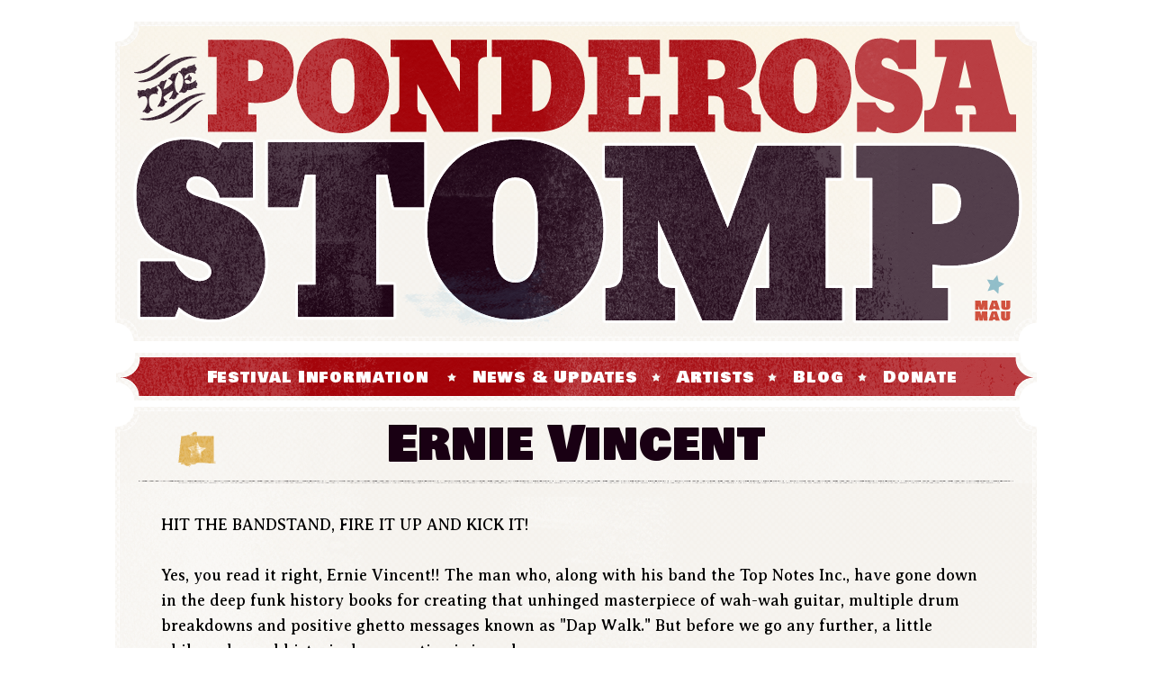

--- FILE ---
content_type: text/html; charset=UTF-8
request_url: https://www.ponderosastomp.com/music_more.php/90/Ernie+Vincent
body_size: 4589
content:
<!DOCTYPE html>
<!--[if IE 7]>
<html class="ie ie7" lang="en-US">
<![endif]-->
<!--[if IE 8]>
<html class="ie ie8" lang="en-US">
<![endif]-->
<!--[if !(IE 7) | !(IE 8)  ]><!-->
<html lang="en-US">
<!--<![endif]-->
<head>
<meta charset="UTF-8" />
<title>Ernie Vincent</title>
<!--[if lt IE 9]>
<script src="/js/html5.js" type="text/javascript"></script>
<![endif]-->
<!-- Google Tag Manager -->
<script>(function(w,d,s,l,i){w[l]=w[l]||[];w[l].push({'gtm.start':
new Date().getTime(),event:'gtm.js'});var f=d.getElementsByTagName(s)[0],
j=d.createElement(s),dl=l!='dataLayer'?'&l='+l:'';j.async=true;j.src=
'https://www.googletagmanager.com/gtm.js?id='+i+dl;f.parentNode.insertBefore(j,f);
})(window,document,'script','dataLayer','GTM-K8V8BJV');</script>
<!-- End Google Tag Manager -->
<script src="//ajax.googleapis.com/ajax/libs/jquery/1.10.1/jquery.min.js"></script>
<script src="https://code.jquery.com/jquery-migrate-1.2.1.min.js"></script>
<script src="/js/modernizr.custom.12205.js"></script>
<script>
Modernizr.load({
  test: Modernizr.csscolumns,
  nope: '/js/columnizer.js'
});
function SpawnWindow(theURL,winName,features) {window.open(theURL,winName,features);}
// adds .naturalWidth() and .naturalHeight() methods to jQuery
  // for retreaving a normalized naturalWidth and naturalHeight.
  (function($){
    var
    props = ['Width', 'Height'],
    prop;

    while (prop = props.pop()) {
    (function (natural, prop) {
      $.fn[natural] = (natural in new Image()) ? 
      function () {
      return this[0][natural];
      } : 
      function () {
      var 
      node = this[0],
      img,
      value;

      if (node.tagName.toLowerCase() === 'img') {
        img = new Image();
        img.src = node.src,
        value = img[prop];
      }
      return value;
      };
    }('natural' + prop, prop.toLowerCase()));
    }
  }(jQuery));

  // Example usage:
  //var 
  //nWidth = $('img#example').naturalWidth(),
  //nHeight = $('img#example').naturalHeight();
  
</script>
<script src="https://use.fontawesome.com/eb7e1f411e.js"></script>
<script src="https://jwpsrv.com/library/GHm6zlwEEeKgSSIACp8kUw.js"></script>
<meta name='robots' content='index,follow,noodp,noydir' />
<meta name="viewport" content="initial-scale = 1.0,maximum-scale = 1.0" />
	

<link href='https://fonts.googleapis.com/css?family=Bowlby+One+SC%7CBevan%7CAveria+Serif+Libre%7COswald' rel='stylesheet' type='text/css'>
<link rel="shortcut icon" href="/favicon.ico?version=20260123" />
<link rel='stylesheet' href='/css/styles.css?version=20260123' type='text/css' media='all' />
<!--[if lt IE 9]>
<link rel='stylesheet' href='/css/ie.css' type='text/css' media='all' />
<![endif]-->
<meta property='og:url' content='https://www.ponderosastomp.com/music_more.php/90/Ernie+Vincent'>
<meta property='og:image' content='https://www.ponderosastomp.com/images/fb-thumbnail-icon.jpg'>
<meta property='og:image:secure_url' content='https://www.ponderosastomp.com/images/fb-thumbnail-icon.jpg'>
<meta property='og:image:type' content='image/jpeg'>
<meta property='og:image:width' content='400'>
<meta property='og:image:height' content='400'>
<meta property='og:type' content='website' />
<meta property='fb:app_id' content='265469770291416' />

<script type="text/javascript">
$(document).ready(function() {
	//console.log("");
});
</script></head>
<body>
<!-- Google Tag Manager (noscript) -->
<noscript><iframe src="https://www.googletagmanager.com/ns.html?id=GTM-K8V8BJV"
height="0" width="0" style="display:none;visibility:hidden"></iframe></noscript>
<!-- End Google Tag Manager (noscript) -->
<script>
  (function(i,s,o,g,r,a,m){i['GoogleAnalyticsObject']=r;i[r]=i[r]||function(){
  (i[r].q=i[r].q||[]).push(arguments)},i[r].l=1*new Date();a=s.createElement(o),
  m=s.getElementsByTagName(o)[0];a.async=1;a.src=g;m.parentNode.insertBefore(a,m)
  })(window,document,'script','//www.google-analytics.com/analytics.js','ga');

  ga('create', 'UA-3936548-1', 'ponderosastomp.com');
  ga('require', 'displayfeatures'); // Enable Demographics and Interest Reports
  ga('require', 'linkid', 'linkid.js'); // enhanced link attribution
  ga('send', 'pageview');
</script>
<div id="fb-root"></div>
<script>(function(d, s, id) {
  var js, fjs = d.getElementsByTagName(s)[0];
  if (d.getElementById(id)) return;
  js = d.createElement(s); js.id = id;
  js.src = "//connect.facebook.net/en_US/all.js#xfbml=1&appId=265469770291416";
  fjs.parentNode.insertBefore(js, fjs);
}(document, 'script', 'facebook-jssdk'));</script>
<div id="page" class="site press">
	<header id="masthead" class="site-header" role="banner">	
	<div class="hgroup">
		<h1 class="site-title"><a href="/" title="The Ponderosa Stomp Mau Mau" rel="home">The Ponderosa Stomp Mau Mau</a></h1>
		<h2 class="site-description">Celebrating the Unsung Heroes of American Music</h2>
	</div>
	<nav id="site-navigation" class="main-navigation" role="navigation">
		<div class="menu-main-nav-container">
			<ul id="menu-main-nav" class="nav-menu">
				<li class="menu-item festival-information">
					<a href="#">Festival Information</a>
					<ul class="nav-menu">
						<li class="menu-item festival fest-2017"><a href="/festival-information-2017.php">2017 Festival</a></li>
						<li class="menu-item festival fest-2015"><a href="/festival-information-2015.php">2015 Festival</a></li>
												<li class="menu-item festival fest-2013"><a href="/festival-information-2013.php">2013 Festival</a></li>
						<li class="menu-item festival fest-2011"><a href="/ponderosa_stomp_10.php">2011 Festival</a></li>
						<li class="menu-item festival fest-2010"><a href="/ponderosa_stomp_9.php">2010 Festival</a></li>
						<li class="menu-item festival fest-2009"><a href="/ponderosa_stomp_8.php">2009 Festival</a></li>
						<li class="menu-item festival fest-2008"><a href="/ponderosa_stomp_7.php">2008 Festival</a></li>
											</ul>
				</li>
				<li class="menu-item lowdown"><a href="/lowdown.php">News &amp; Updates</a></li>
				<li class="menu-item artists"><a href="/stomp-artists.php">Artists</a></li>
				<li class="menu-item blog"><a href="https://blog.ponderosastomp.com/">Blog</a></li>
								<li class="menu-item donate"><a href="/donate.php">Donate</a></li>
			</ul>
		</div>
	</nav>
	
	<!-- #site-navigation --> 
</header>	
	<div id="main" class="wrapper">
		<div id="primary" class="site-content">
			<div id="content" role="main">
			<!-- #content masthead -->
				<div id="content-masthead">
				 	<h1>Ernie Vincent</h1>
				</div>
				<!-- #main content --> 
				<div class="main-content">
			  HIT THE BANDSTAND, FIRE IT UP AND KICK IT!<br />
<br />
 Yes, you read it right, Ernie Vincent!! The man who, along with his band the Top Notes Inc., have gone down in the deep funk history books for creating that unhinged masterpiece of wah-wah guitar, multiple drum breakdowns and positive ghetto messages known as "Dap Walk." But before we go any further, a little philosophy and historical perspective is in order.<br />
<br />
 It's often been postulated that one of New Orleans' greatest musical qualities is its "laziness." While anyone whose ever had the pleasure of listening to a Chris Kenner record would most certainly agree, there's another side to it as well: The lackadaisical approach that we enjoy in so many of our favorite records can also be a detriment to those trying to really get things done. Just ask Ernie Vincent. "Most people in New Orleans are laid back in (their) playing," he told funk historian Egon. "I believe you hit the bandstand, fire it up and kick it!" As Emperor Ernie K-Doe once so succinctly put it, Tain't It The Truth! And now that we've gotten the philosophy out of the way and quoted the Emperor, our history session is in order. It was none other than Vincent's band that were backing up Mr. K-Doe regularly when his now famous Mother-In-Law Lounge first opened it's doors nearly a decade ago. Vincent had a band at the time the likes of which I'd never seen and certainly haven't seen since. A bass player who took care of the bottom while simultaneously making up for the lack of horns by playing the horn lines high up on his bass neck, a keyboardist whose suave, self-assured approach instantly convinced you that he was some weird, long lost brother of Allen Toussaint, and towering above it all, Vincent. His appearance alone was intense enough; a strong, youthful countenance, a thick, processed head of hair and a Gibson  hollow body guitar slung over his shoulder. But it was the way he played that sent shivers down the back. His riffs were so rhythmic, he may as well have been playing the drums. Every piercing chord was hit like it was the last note he'd ever play and he wanted to give it everything he had, while his leads were as stinging as a hive of angry queen bees.<br />
<br />
 At the time that Vincent became my favorite local unsung guitar hero&mdash;equal only in rank and importance to Irving Banister&mdash;you could've hit me over the head with a box of "Dap Walk" 45s and I wouldn't have known what they were. It didn't matter that he'd cut an as-yet-to-be-rediscovered funk masterpiece back in '72 because he was still creating. But now that we've mentioned that phenomenal single, we've come to our point: The chance to see Ernie on stage, playing "Dap Walk" on the same guitar that he recorded it with. (Word hasn't come back about the famously squeaky wah-wah pedal that he used, but if he's still go it, we'll make sure he brings it out of retirement!). Best of all is the fact that Li'l Buck Sinegal's stellar soul band, the Buckaroo Orchestra, will be backing Ernie up. Take it to the bank, they've got the pedigree. After all, Buck's double-barrelled blast of hard core soul-funk, "Cat Scream"/ "Monkey In A Sack" on the La Louisianne label&mdash;which he'll be playing that night with original drummer Nat Jolivette poundin' out the beat&mdash;is as sought after a piece of Bayou State black vinyl as is "Dap Walk." Then there's Ernie's second Fordom single, "Things Are Better," which will also be featured&hellip;             <p><a class="artists-back" href="/stomp-artists.php">&laquo; Artists</a></p>
              				</div>

			</div>
			<!-- #content --> 
		</div>
		<!-- #primary -->
		
		<!-- bo #secondary 
		<div id="secondary" class="widget-area" role="complementary">
		</div>
		--> 
		<!-- eo #secondary --> 
	</div>
	<!-- #main .wrapper -->
	
<footer id="colophon" role="contentinfo">
	<div id="site-footer-row-top">
			<div class="two-col">		
	<div class="fb-share-button" data-layout="button_count"></div>
	<div class="fb-page" data-href="https://www.facebook.com/PonderosaStomp" data-width="500" data-small-header="false" data-adapt-container-width="true" data-hide-cover="false" data-show-facepile="true" data-show-posts="false"><div class="fb-xfbml-parse-ignore"><blockquote cite="https://www.facebook.com/PonderosaStomp"><a href="https://www.facebook.com/PonderosaStomp">Ponderosa Stomp Foundation</a></blockquote></div></div>
</div>
<div class="two-col footer-instagram">
	<a href="https://www.instagram.com/ponderosastomp/"><h3>Follow Us On Instragram</h3></a>
	<a href="https://www.instagram.com/ponderosastomp/"><img alt="Follow Us On Instragram" src="/images/instagram5x2b.gif"></a>
</div>
<!--
<div class="two-col">
	<a href="http://store.ponderosastomp.com/"><img alt="visit the stomp store" src="/images/visit-the-stomp-store.gif"></a>
</div>
-->
			<h2 class="tagline">Celebrating the Unsung Heroes of American Music</h2>
					</div>
	<div id="site-footer-row-bottom">
		<div id="site-logo"><a href="http://www.ponderosastompfoundation.org">Ponderosa Stomp Foundation, New Orleans</a></div>
		<div id="site-footer-links">
			<ul>
				<li><a href="/stomp-artists.php">Artists</a></li>
				<li><a href="/about.php">About</a></li>
                <li><a href="/video.php">Videos</a></li>
				<li><a href="/links.php">Links</a></li>
				<li><a href="/press.php">Press</a></li>
				<li><a href="/donate.php">Donate</a></li>
				<li><a href="/contact-us.php">Contact</a></li>
                <li class="special"><a href="http://blog.ponderosastomp.com/">Blog</a></li>
							</ul>
            
		</div>
		<div id="site-footer-social-shares">
			<ul>
				<li><a class="spotify" href="https://open.spotify.com/user/ponderosastomp"><i class="fa fa-spotify" aria-hidden="true"></i><span>Spotify</span></a></li>
				<li><a class="facebook" href="http://www.facebook.com/pages/New-Orleans-LA/Ponderosa-Stomp-Foundation/26023915254?ref=ts"><i class="fa fa-facebook-square" aria-hidden="true"></i><span>Facebook</span></a></li>
				<li><a class="twitter" href="http://twitter.com/ponderosastomp"><i class="fa fa-twitter-square" aria-hidden="true"></i><span>twitter</span></a></li>
				<li><a class="twitter" href="https://www.instagram.com/ponderosastomp/"><i class="fa fa-instagram" aria-hidden="true"></i></i><span>instagram</span></a></li>
			</ul>
		</div>
		<div id="site-cred">
			<ul>
				<li>&copy; 2026 <a href="http://www.ponderosastompfoundation.org">Ponderosa Stomp Foundation</a></li>
				<li class="website">Website by <a href="http://www.bentmedia.com">Bent Media</a></li>
			</ul>
		</div>
	</div>	
</footer>
	
	<!-- #footer --> 
</div>
<!-- #page -->
<script src="/js/allpages.js" type="text/javascript"></script>
</body>
</html>

--- FILE ---
content_type: text/css
request_url: https://www.ponderosastomp.com/css/styles.css?version=20260123
body_size: 6987
content:
@charset "UTF-8";
/* CSS Document */
/* google fonts
font-family: 'Oswald', sans-serif;
font-family: 'Bowlby One SC', sans-serif;
font-family: 'Bevan', serif;
font-family: 'Averia Serif Libre', serif;
*/
body {
	background-color:#FFF;
	font-family: 'Averia Serif Libre', serif;
	font-size:18px;
	line-height:28px;
	margin:0;
	padding:0;
}
hr.singleline {
	background: url("/images/hr-line.png") repeat-x scroll center transparent;
	margin: 0 auto;
		width: 100%;
	height: 1.75em;
	text-align: center;
		border-width:0;
}
hr.doubleline {
	background: url("/images/hr-line-double.png") repeat-x scroll center transparent;
	margin: 0 auto;
		width: 100%;
	height: 1.75em;
	text-align: center;
		border-width:0;
}
.video .video-item {
	margin: 0 0 1em;
}
.nowrap {
	white-space: nowrap;
}
.aligncenter {
	margin: 0 auto;
	text-align: center;
}
/* wrap youtube embeds with a div.videoWrapper for responsive embeds */
.videoWrapper {
	position: relative;
	padding-bottom: 56.25%; /* 16:9 */
	padding-top: 25px;
	height: 0;
}
.videoWrapper iframe {
	position: absolute;
	top: 0;
	left: 0;
	width: 100%;
	height: 100%;
}

a:visited {
	color:#508796;
	text-decoration: none;
}
a:link, a:active {
	color:#6EA9B8;
	text-decoration: none;
}
a:hover {
	
}
.wrapper .lineup a:hover, .lineup li.odd.third-li a:hover,.lineup li.even.third-li a:hover {
	color: #D1523F;
}

.site {
	margin: 0 auto;
	padding-bottom: 100px;
}
.clear { clear:both; }
hgroup a, div.hgroup a {
	display: block;
	width: 100%;
}
#site-navigation, #fest-navigation {
	position: relative;
}
#menu-main-nav, #menu-fest-nav {
	display: inline-block !important;
	list-style: none outside none;
	
}
#menu-main-nav li, #menu-fest-nav li {
	display: inline-block;
	font-family: 'Bowlby One SC',cursive;
	font-size: 16px;
	letter-spacing: 0.05em;
	margin: 0 5px 0 -7px;
	padding: 0;
	position:relative;
}
#menu-main-nav a, #menu-fest-nav a {
	color: #FFFFFF;
	padding: 5px;
	text-decoration: none;
}
#menu-main-nav a:hover, , #menu-fest-nav a:hover {
	color:#1C0113;
}
#content-masthead, #content-masthead-lower, .lineup {
	clear:both;
	text-align: center;
}
h1, h2, h3 {
	font-family: 'Bowlby One SC',sans-serif; font-weight: normal; line-height: 1.05em;
}
h1              { color: #A30006; font-size: 2em; margin: .67em 0 }
h2              { color: #DAA63F; font-size: 1.5em; margin: .75em 0 }
h3              { color: #A30006; font-size: 1.17em; margin: .83em 0 }
#content-masthead h1 {
	background: url("/images/header-hr-double-rule.png") no-repeat scroll center bottom transparent;
	color: #190013;
	font-family: 'Bowlby One SC',sans-serif;
	font-size: 42px;
	font-weight: normal;
	line-height: 40px;
	padding: 0 0 1em;
	width: 95%;
	margin: 0 auto;
}
#content-masthead h2 {
	background: url("/images/header-hr-double-rule.png") no-repeat scroll center bottom transparent;
	color: #190013;
	font-family: 'Bowlby One SC',sans-serif;
	font-size: 20px;
	font-weight: normal;
	line-height: 20px;
	margin: 0 auto;
	padding: 10px 0;
	width: 95%;
}
#content-masthead h2 a {
	color: #190013;
}
#content-masthead h2 a:hover {
	color: #D1523F;
}
#content-masthead .alt {
	color:#A30006;
}
#content-masthead div.showinfo h2 {
	background: none repeat scroll 0 0 transparent;
	margin: 25px 0 0;
	padding: 0 0 6px;
}
#content-masthead p {
	margin: 0;
	padding: 0;
}
.wrapper {
	background: transparent url(../images/bg-main-content.png) repeat-y;
	padding:0 0 20px;
}
.main-content {
	width:90%;
	margin: 32px auto 0;
}
footer {
	min-height: 50px;
	margin-bottom: 20px;
}
.footer-instagram h3 {
	margin-bottom: 8px;
	text-align: center;
}
div.split-p-two a:link, div.split-p-two a:active {
	color: #A30006;
	text-decoration: none;
}
div.split-p-two a:hover {
	color:#5C9EAE;
}
#site-footer-row-top {
	background: url("/images/hr-line.png") repeat-x bottom center;
	margin: 0 auto;
	padding-bottom: 13px;
	width: 95%;
}
.lineup h2 {
	color:#6CA9B8 !important;
	background: url("/images/hr-line.png") repeat-x scroll center bottom transparent;
	font-family: 'Oswald',sans-serif;
	font-size: 12px;
	font-weight: bold;
	line-height: 1.25em !important;
	margin: 0 auto 9px;
	padding: 0 0 13px;
	position: relative;
	text-align: center;
	text-transform: uppercase;
	top: -14px;
	white-space: nowrap;
}
.lineup ul {
	margin: 0 auto 1.5em;
	overflow: hidden;
	padding: 0;
	text-align: center;
	width: 90%;
}
.lineup ul li {
	display: inline;
	font-family: 'Oswald',sans-serif;
	font-weight: bold;
	font-size: 12px;
	line-height: 1.25em;
	text-align: center;
	text-transform: uppercase;
	padding: 5px;
	white-space: nowrap;
}
.lineup a {
	text-decoration: none;
	color:#190013;
}
.lineup .centered-hdr a {
	color: #F4F2EC;
	font-family: 'Bevan',serif;
	font-size: 12px;
	font-weight: normal;
	left: -12px;
	position: relative;
	text-transform: uppercase;
	top: -2px;
}
.lame.lineup h2 {
	text-shadow: none !important;
}
.lame.lineup ul li.star a {
	background: url("/images/bg-li-blue-star.png") no-repeat scroll left center transparent;
	padding: 0 0 0 39px;	
}
.concert h2.tagline {
	clear: both;
}
ul.festival-information li {
	cursor: pointer;
}
.press h3, .press h3 a, .about h3, .links h3, .links h3 a, .video h3, .video h3 a {
	font-family: 'Bowlby One SC', sans-serif;
	color: #A30006;
	font-size:18px;
	font-weight: normal;
	margin: 1em 0 .5em;
	padding: 0;
}
.press h3 a:hover, .links h3 a:hover {
	color:#5C9EAE;
}
.press h2, .about h2 {
	color: #A30006;
	font-family: 'Bowlby One SC',sans-serif;
	font-size: 20px;
	line-height: 22px;
	text-align: center;
	width: 100%;
}
div.item {
	margin-bottom: 1.0em; 
}
a.press-back {
	background: url("/images/button-back-press-tan.png") no-repeat scroll center center transparent;
	display: block;
	margin: 0 auto;
	text-indent: -9999px;
	width: 100px;
}
a.press-archives {
	background: url("/images/button-more-tan.png") no-repeat scroll center center transparent;
	display: block;
	margin: 0 auto;
	text-indent: -9999px;
	width: 100px;
	padding-top: 1em;
}
a.artists-back {
	background: url("/images/button-back-artists-tan.png") no-repeat scroll center center transparent;
	display: block;
	margin: 0 auto;
	padding-top: 1em;
	text-indent: -9999px;
	width: 100px;
}
a.lineup-back {
	background: url("/images/button-back-stomp-lineup-tan.png") no-repeat scroll center center transparent;
	display: block;
	margin: 0 auto;
	padding-top: 1em;
	text-indent: -9999px;
	width: 144px;
}
footer {
	font-family: 'Bowlby One SC', sans-serif;
	clear: both;
	position: relative;
	top: -1px;
}
div.sponsors {
	background: url("/images/hr-line.png") repeat-x scroll top center transparent;
	margin: 0 auto;
	text-align:center;
	padding-top: 11px;
}
.redme {
	color:#A30006;
}
.travel-packages div.more-content {
	text-align: center;
	margin-top: 1.5em;
}
.travel-packages div.more-content h2 {
	color:#A30006;
	background: url("/images/hr-line.png") repeat-x scroll top center transparent;
	margin: 0 auto 0.75em;
	text-align:center;
	padding-top: 11px;
}
p {
	margin: 0;
	padding: 0 0 1em;
}
.justify {
	text-align: justify;
}
h4 {
	margin: 0;
	padding:0;
}
.nights-number {
	color:#A30006;
	margin: 0;
	padding:0;
}
div.sponsors ul {
	margin: 0 auto;
	padding: 0;
	width: 100%;
	list-style: none;
}
div.sponsors a {
	text-decoration: none;
}
footer #site-logo {
	background: url("/images/logo-footer.png") no-repeat scroll center center transparent;
	height: 62px;
	margin: 20px 0;
	text-indent: -9999px;
	width: 62px;
	float: left;
}
footer #site-logo a {
	display: block;
	height: 62px;
	position: relative;
	z-index: 420;
}
footer #site-footer-social-shares {
	position: absolute;
	right: 0;
	top: 8px;
	width: 62px;
}
#site-footer-social-shares ul {
	text-align:center;
	margin:0;
	padding: 0;
}
#site-footer-social-shares ul li {
	display: block;
	margin:0;
	padding:0;
}
#site-footer-social-shares ul li a {
	display: block;
	float: left;
	height: 20px;
	margin: 0 4px;
	padding: 0 2px;
	text-indent: 0;
	color:#A30006;
}
#site-footer-social-shares ul li span {
	text-indent: -9999px;
	display: block;
}
/*
#site-footer-social-shares a.facebook {
	background: transparent url("/images/social-share-icon-facebook.png") no-repeat center center;
	width: 10px;
}
#site-footer-social-shares a.twitter {
	background: transparent url("/images/social-share-icon-twitter.png") no-repeat center center;
	margin-left: 12px;
	width: 20px;
}*/
#site-footer-links ul {
	float: left;
	text-align: center;
	width: 73%;
	margin:20px 0;
	padding:0;
}
#site-footer-links li {
	display: inline-block;
	font-size: 11px;
	letter-spacing: 2px;
	line-height: 1em;
	margin: 8px 2px;
	padding: 0;
}
#site-footer-links a {
	color:#DBA73F;
	text-decoration: none;
}
#site-footer-links a:hover {
	color:#1C0113;
}


#site-cred {
	clear: both;
	text-align: center;
	width: 100%;
	color:#6EA9B8;
	font-size:10px;
}
#site-cred ul {
	margin:0;
	padding:0;
}
#site-cred li {
	display: inline-block;
	margin:7px;
	line-height: 9px;
	letter-spacing: 1px;
}
#site-cred li.special {
	background: url("/images/bg-li-blue-star-sm.png") no-repeat scroll left center transparent;
	padding: 0 0 0 25px;
}
#site-cred li.website {
	display: block;
	height: 37px;
	margin: 0;
}
#triple li  { width:33.333%; } /* 3 col */
#quad li	{ width:25%; } /* 4 col */
#six li	{ width:16.666%; } /* 6 col */
div.lineup span.vowel {
	font-weight: normal;
}
/*
######################################################
news panel
######################################################
*/
div.news {
	background: url("/images/hr-line.png") repeat-x scroll center bottom transparent;
	margin: 0 auto 20px;
	width: 970px;
}
div.news h1 {
	font-size: 54px;
	line-height: 45px;
	margin: 10px 0 0;
	padding-top: 25px;
	text-align: center;
	background: url("/images/yellow-star.png") no-repeat scroll 67px 27px transparent;
	font-family: 'Bowlby One SC',sans-serif;
	color: #A30006;
}

div.promos h3, div.promos h3 a {
	color: #A30006;
	font-family: 'Bowlby One SC',sans-serif;
	font-size: 18px;
	font-weight: normal;
	line-height: 21px;
	margin: 12px 0 0;
}
div.promos p {
	font-family: 'Averia Serif Libre',serif;
	line-height: 22px;
	padding: 0 0 1em;
}
div.promos a.read-more {
	background: url("/images/read-more.png") no-repeat scroll left center transparent;
	display: block;
	height: 21px;
	margin: 10px 0 0;
	text-indent: -9999px;
	width: 106px;
}

div.news div.blog-posts h2 {
	color: #DAA63F;
	font-family: 'Oswald',sans-serif;
	font-size: 24px;
	margin: 12px 0 0;
	padding: 0;
	text-align: center;
	text-transform: uppercase;
}
div.news div.blog-posts h2 a {
	color: #DAA63F;
	padding-left: 0;
}
div.news div.blog-posts h2 a:hover {
	color: #D1523F;
}
div.news div.blog-posts h2 span {
	background: url("/images/button-stomp-blog.png") no-repeat scroll left center transparent;
	display: inline-block;
	height: 24px;
	margin: 12px 0 0 10px;
	text-indent: -9999px;
	width: 106px;
}
div.news div.blog-posts ul {
	margin: 0;
	padding: 0;
}
div.news div.blog-posts li:before {
	background: url("/images/line-yellow.png") repeat-x scroll left top transparent;
	content: ".";
	display: block;
	height: 9px;
	text-indent: -9999px;
}
div.news div.blog-posts li {
	background: url("/images/arrow-right-blue.png") no-repeat scroll left center transparent;
	line-height: 20px;
	list-style-position: outside;
	list-style-type: none;
	padding: 4px 0 0;
}
div.news div.blog-posts li a {
	font-family: 'Bowlby One SC',sans-serif;
	font-size: 18px;
	font-weight: normal;
	line-height: 21px;
	padding: 0 0 7px 35px;
}
ul.festival-information {
	margin:0;
	padding:0;
}

ul.festival-information h3 a {
	color: #A30006;
	text-decoration: none;
}

ul.festival-information h3 a:hover {
	color: #D1523F;
}

ul.festival-information li {
	line-height: 20px;
	list-style-position: outside;
	list-style-type: none;
	padding: 4px 0 0;
	position:relative;
}
ul.festival-information h3 {
	background: url("/images/arrow-right-blue.png") no-repeat scroll left 0 transparent;
	color: #A30006;
	display: block;
	font-family: 'Bevan',serif;
	font-size: 24px;
	font-weight: normal;
	margin: 0;
	padding: 0 0 0.25em 33px;
	text-transform: uppercase;
}
ul.festival-information h3 span {
	font-family: 'Bowlby One SC', sans-serif;
	letter-spacing: 1px;
	display:block;
	color:#DBA73F;
	font-size: 16px;
	line-height:16px;
}
ul.festival-information a.more {
	background: url("/images/button-more.png") no-repeat scroll left center transparent;
	display: block;
	height: 21px;
	margin: 0 auto 1em;
	text-indent: -9999px;
	width: 106px;
}
div.news div.blog-posts a, ul.festival-information p {
	display: block;
	color: #190013;
	margin:0; 
	padding: 0 0 1em 33px;
}
ul.festival-information p {
	padding: 0 0 .25em 33px;
}
div.news div.blog-posts a:hover { 
color: #D1523F;
}
div.news:after {
	content: ".";
	display: block;
	height: 0;
	clear: both;
	visibility: hidden;
}
/* jwplayer */
.player div {
	margin: 0 auto -28px;
	position: relative;
	bottom: 50px;
	left: 0;
	z-index: 22;
	height: 30px;
}
.player .jwplayer {
	height: 30px;
}
.assets #content-masthead h2 a {
	color:#6EA9B8;
	margin: 0 20px;
}
.assets #content-masthead h2 a:hover {
	color:#D1523F;
}
.assets .banner,.assets .banner span,.assets .banner textarea {
	text-align: center;
display: block;
margin: 0 auto;
}
.assets .banner {
	margin-bottom: 2em;
}
.floatleft, .floatleft-alpha {
	float: left;
	margin: 0 20px 15px 0;
}
.floatright-alpha {
	float: right;
	margin: 0 0 15px 20px;
}
.center {
	margin: 0 auto;
}
.unsung-slideshow {
	float: left;
	margin: 0 20px 15px 0;
}

img, object {
    max-width: 100%;
    height: auto;
}
#share-content {
	position: relative;
	background: url("/images/hr-line.png") repeat-x scroll center top transparent;
    margin: 0 auto;
    padding: 13px 0 0;
    width: 100%;
}
.fb-like.fb_edge_widget_with_comment.fb_iframe_widget span iframe {
   /* prevent cropping */
   bottom:0!important;
}

body .fb_iframe_widget {
    display: block;
    margin-bottom: 1em;
}
.width10 {
	width:10px;
}
.timeList {
	text-align: right;
}
img.right, img.floatright, .floatright, .inset-right {
	display:block;
	float:right; margin:0 0 10px 10px;clear: both;
}
td { 
	vertical-align: top;
}
.two-col-table50 td {
	width: 49%;
	padding: 0 1%;
}
.artist-page-vid-container {
    margin: 5% auto 1%;
    max-width: 100%;
}
.artist-page-vid-container iframe {
    max-width: 100%;
}
.artist-page-vid-container a {
    display: block;
    text-align: center;
}
div.two-col {
	width: 100%;
	text-align: center;
	margin: 0 auto;
	max-width: 300px;
}
/* 
######################################################
responsive stuff */
@media all and (min-width: 320px) {
.site {
	max-width: 320px;
}
hgroup, div.hgroup {
	background:transparent url(../images/the-ponderosa-stomp-masthead-320.png) top left no-repeat;
	text-indent: -99999px;
	height: 111px;
	width: 320px;
}
hgroup a, div.hgroup a {
	height: 111px;
}
#site-navigation, #fest-navigation {
	background: url("/images/bg-main-nav-top-320.gif") no-repeat scroll center top transparent;
	margin: 5px 0;
	padding: 23px 0 0;
	width: 320px;
}
#menu-main-nav, #menu-fest-nav {
	background: url("/images/bg-main-nav-bottom-320.gif") no-repeat scroll center bottom transparent;
	margin: 0 auto;
	padding: 0 5px 20px;
	text-align: center;
	width: 310px;
}
#menu-main-nav li.festival-information ul {
	display:none;
}
#menu-main-nav li.festival-information:hover ul {
	bottom: 92%;
	display: block;
	left: -21px;
	margin: 0;
	padding: 0;
	position: absolute;
	width: 270px;
}
#menu-main-nav li.festival-information ul:before {
	background: url("/images/subnav-fez-bg-top.png") no-repeat scroll left top transparent;
	content: ".";
	display: block;
	height: 140px;
	text-indent: -9999px;
	width: 272px;
}
#menu-main-nav li.festival-information ul:after {
	background: url("/images/subnav-festival-bg-bottom.png") no-repeat scroll center bottom transparent;
	content: ".";
	display: block;
	height: 34px;
	text-indent: -9999px;
	width: 272px;
}
#menu-main-nav li.festival-information ul li {
	background: url("/images/subnav-festival-bg-middle.png") repeat-y scroll center center transparent;
	width: 272px;
	position: relative;
	line-height: 11px;
	margin: 0;
	padding: 9px 0;
}

#menu-main-nav > li.festival-information > ul > li.fest-2008, #menu-main-nav > li.festival-information > ul > li.fest-2009, #menu-main-nav > li.festival-information > ul > li.fest-2010, #menu-main-nav > li.festival-information > ul > li.fest-2011 {
	display: none;
} 
#menu-main-nav li.festival-information ul li a {
	background: none repeat scroll 0 0 transparent;
	margin: 0;
	padding: 0;
}
#menu-main-nav li.festival-information:hover ul {
	display: block;
	position: absolute;
}
#content-masthead {
	background: url("/images/bg-main-content-header-320.gif") no-repeat scroll center top #FFFFFF;
	padding-top: 20px;
}
#content-masthead .location {
	background: url("/images/at-rock-n-bowl-mid-city-lanes-320.gif") no-repeat scroll center top transparent;
	height: 66px;
	margin: 30px 0 0;
	text-indent: -9999px;
	width: 100%;
}
#content-masthead .badge {
	background: url("/images/stomp-number-12-320.gif") no-repeat scroll center top transparent;
	height: 152px;
	position: relative;
	text-indent: -9999px;
	top: -9px;
	width: 100%;
	text-indent: -9999px;
}
#content-masthead .date {
	background: url("/images/oct_1-3_2015_nola-320.gif") no-repeat scroll center top transparent;
	height: 66px;
	margin: 30px 0 0;
	text-indent: -9999px;
	width: 100%;
}
#content-masthead h2 {
	font-size: 16px;
}
.three-nights {
	background: url("/images/bg-three-nights-of-insane-rock-n-roll-320.gif") no-repeat scroll center top transparent;
	height: 30px;
	text-indent: 47px;
}
.three-nights h3 {
	font-family: 'Bevan',serif;
	font-size: 10px;
	font-weight: normal;
	margin: 0;
	padding: 0;
	text-transform: uppercase;
}
.lineup .odd a {
	color:#A30006;
}
.lineup li.odd.third-li a,.lineup li.even.third-li a {
	color:#DAA63F;
}

.lineup .centered-hdr {
	background: url("/images/bg-centered-hdr-320.png") no-repeat scroll center center transparent;
	height: 26px;
	margin: 0 auto;
	padding: 0;
	text-align: center;
}
.concert .lineup ul {
	margin-bottom: 2em;
}
footer {
	background: url("/images/bg-main-content-footer-320.gif") no-repeat scroll left bottom #FFFFFF;
	position: relative;
	top: -20px;
}
.home footer {
	top: -21px;
}
.home footer h2 {
	background: none;
	padding:0;
}
.home div.split-p-two {
	line-height: 22px;
}
footer h2 {
	background: url("/images/header-hr-double-rule.png") no-repeat scroll center top transparent;
	font-weight: normal;
	line-height: 1em;
	padding: 1em 0 0;
	text-align: center;
	width: 100%;
	margin: 0;
}
footer #site-logo, footer #site-footer-social-shares, #site-footer-links ul {
	margin: 10px auto;
	float: none;
}
footer #site-footer-social-shares {
	position: relative;
	margin: 1em auto;
	height: 50px;
}
div.two-col-l {
	margin: 0 auto;
	width: 90%;
}
div.news {
	width: 95%;
}
div.news h1 {
	font-size: 47px;
	background: none;
	margin: 0.5em 0;
}
div.riot-on-the-sunset-strip h2 {
	background: url("/images/hp-news-video2promo-riot-320.jpg") no-repeat scroll left center transparent;
	height: 157px;
	text-indent: -9999px;
	width: 304px;
	margin-bottom: 12px;
}

a.youtube-link {
	display: none;
}
.unsung-slideshow {
	margin: 0 auto;
	width: 320px;
	float: none;
	overflow: hidden;
	position: relative;
	left: -17px;
}
#share-content {
	max-width: 300px;
	overflow: hidden;
}
}
@media all and (min-width: 480px) {
.site {
	max-width: 480px;
	overflow: hidden;
}
hgroup, div.hgroup {
	background:transparent url("/images/the-ponderosa-stomp-masthead-768.png") top left no-repeat;
	text-indent: -99999px;
	height: 165px;
	width: 460px;
	margin-left: 10px;
	background-size: 100% auto;
}
hgroup a, div.hgroup a {
	height: 165px;
}
#site-navigation, #fest-navigation {
    background: url("/images/bg-main-nav-top-320.gif") no-repeat scroll center top transparent;
    height: 52px;
    margin: 0 0 52px 10px;
    padding: 20px 0 0;
    width: 460px;
    background-size: 100% auto;
}
#menu-main-nav, #menu-fest-nav {
	background: url("/images/bg-main-nav-bottom-320.gif") no-repeat scroll center bottom transparent;
	margin: 0 auto;
	padding: 20px 0 ;
	text-align: center;
	width: 460px;
	height: auto;
	background-size: 100%;
}
#content-masthead {
	background-size: 100%;
}
.wrapper {
    background-size:100% auto;
    padding: 0 0 10px;
    width: 470px;
}
footer {
    background-size: 100% auto;
    margin-left: 0px;
    top: -30px;
    width: 470px;
}
#share-content {
	max-width: inherit;
	overflow: inherit;
}
div.two-col {
	max-width: 460px;
}
}
/* Minimum width of 768 pixels. */
@media all and (min-width: 768px) {
.site {
	max-width: 768px;
}
#lineup h2, body.concert h2.content-head {
	color: #190013;
	text-shadow: 1px 1px 0px #FFF, 4px 4px 0px #c9a97a ;
}
hgroup, div.hgroup {
	background:transparent url("/images/the-ponderosa-stomp-masthead-768.png") top left no-repeat;
	text-indent: -99999px;
	height: 250px;
	width: 721px;
	margin:0 auto;
}
hgroup a, div.hgroup a {
	height: 250px;
}
#site-navigation, #fest-navigation {
	height: 57px;
	background: none;
	margin: 0;
	padding: 0;
	width:100%;
}
#menu-main-nav > li.festival-information > ul > li.fest-2010, #menu-main-nav > li.festival-information > ul > li.fest-2011 {
	display: inline-block;
}
.wrapper {
	background: url("/images/bg-main-content-768.gif") repeat-y scroll 0 0 transparent;
	margin: 0 auto;
	padding: 0 0 10px;
	width: 721px;
}
#menu-main-nav, #menu-fest-nav {
	background: url("/images/bg-main-nav-768.png") no-repeat scroll left top transparent;
	height: 38px;
	left: 0;
	margin: 8px 0;
	padding: 0;
	position: absolute;
	text-align: center;
	top: 0;
	width: 768px;
}
#menu-main-nav li, #menu-fest-nav li {
	font-size: 12px;
	padding: 9px 5px;
}
#menu-main-nav li.festival-information:hover ul {
	width: 270px;
}
#menu-main-nav li.festival-information ul:before {
	background: url("/images/subnav-fez-bg-top-768.png") no-repeat scroll left top transparent;
	height: 105px;
	width: 204px;
}
#menu-main-nav li.festival-information ul:after {
	background: url("/images/subnav-festival-bg-bottom-768.png") no-repeat scroll center bottom transparent;
	width: 204px;
	height: 26px;
}
#menu-main-nav li.festival-information ul li {
	background: url("/images/subnav-festival-bg-middle-768.png") repeat-y scroll center center transparent;
	left: -34px;
	line-height: 24px;
	padding: 2px 0;
	width: 204px;
}
.festival-information ul.nav-menu li.festival-information, 
.lowdown ul.nav-menu li.lowdown, 
.record-show ul.nav-menu li.record-show,
.hip-drop-vi ul.nav-menu li.hip-drop-vi, 
.film ul.nav-menu li.film, 
.travel-packages ul.nav-menu li.travel-packages, 
.buy-tickets ul.nav-menu li.buy-tickets {
	background:url("/images/nav-slider.png") bottom center no-repeat transparent;
}

#content-masthead {
	background: url("/images/bg-main-content-header-768.png") no-repeat scroll center top #FFFFFF;
	margin: 0 auto;
	position: relative;
	width: 721px;
	padding: 0;
}
#content-masthead .location {
	background: url("/images/at-rock-n-bowl-mid-city-lanes-768.png") no-repeat scroll center top transparent;
	height: 48px;
	left: 12px;
	margin: 0;
	position: absolute;
	text-indent: -9999px;
	top: 40px;
	width: 255px;
	z-index: 9;
}
#content-masthead .badge {
	background: url("/images/stomp-number-12-768.png") no-repeat scroll center top transparent;
	height: 118px;
	margin: 0 auto;
	position: relative;
	text-indent: -9999px;
	top: -9px;
	width: 95%;
}
#content-masthead .date {
	background: url("/images/oct_1-3_2015_nola-768.gif") no-repeat scroll center top transparent;
	height: 48px;
	left: 455px;
	margin: 0;
	position: absolute;
	text-indent: -9999px;
	top: 40px;
	width: 255px;
}
#content-masthead h1 {
	padding: 20px 0;
}
.press #content-masthead, .stomp-artists #content-masthead {
	background: #FFF url("/images/bg-main-content-header-star-768.png") no-repeat top left;
	min-height: 50px;
}
.links #content-masthead {
	background: #FFF url("/images/bg-main-content-header-star-right-768.png") no-repeat top left;
	min-height: 50px;
}
#content-masthead h2 span.when {
	padding-right: 10px;
}
#content-masthead h2 span.where {
	padding-left: 30px;
	padding-right: 10px;
	background:url("/images/li-diamond-yellow.png") no-repeat center left transparent;
}
#content-masthead h2 span.download {
	padding-left: 30px;
	background:url("/images/li-diamond-yellow.png") no-repeat center left transparent;
}
.three-nights {
	background: url("/images/bg-three-days-music-728.png") no-repeat scroll center center transparent;
	height: 78px;
	margin: 0 auto;
	text-indent: -9999px;
	width: 95%;
}

.lineup ul {
	left: -4px;
	position: relative;
	text-align: center;
	top: 18px;
	width: 90%
}
.concert .lineup ul.schedulelist, .lineup ul.schedulelist {
	margin-bottom: 1em;
}
.concert .lineup ul, .stomp-artists .lineup ul {
	left: -33px;
	margin: 0 auto;
	padding: 0;
	position: relative;
	top: -14px;
	width: 710px;
}
.concert .lineup a.nolink {
	cursor: default;
}
.concert .lineup a.nolink:hover {
	color: #190013 !important;
}
.concert .lineup .row-odd a.nolink:hover {
	color: #a30006 !important;
}
.concert h2.tagline {
	background: url("/images/tagline-footer-768.png") no-repeat scroll center -6px transparent;
	height: 40px;
	left: -28px;
	margin: 20px 0;
	padding: 0;
	position: relative;
	text-indent: -9999px;
	width: 700px;
}
.lineup ul li {
	font-size: 39px;
	display: inline-block;
	line-height: 37px;
}
.lineup h2 {
	font-size: 42px;
	margin: 0 auto 9px;
	padding: 0 0 13px;
	top: -14px;
}
.stomp-artists .lineup ul li {
	font-size: 37px;
	letter-spacing: -3px;
	line-height: 37px;
	padding: 0 2px;
}
.stomp-artists .lineup ul li.even {
	margin-left:0;
}
.stomp-artists .lineup ul li.odd a {
	color: #A30006;
}
.stomp-artists .lineup ul li.odd a:hover, .stomp-artists .lineup ul li.even a:hover {
	color: #D1523F;
}
.lineup ul li.even {
	margin-left: 4px;
}
.lineup ul li a.star {
	background: url("/images/bg-li-blue-star.png") no-repeat scroll left center transparent;
	padding: 0 0 0 29px;
}
.stomp-artists .lineup ul li a {
	background: none;
	padding: 0;
	color:#190013;
}
.lineup a {
	color:#190013;
}
.lineup .row-odd a {
	color:#A30006;
}
.lineup .centered-hdr {
	background: url("/images/bg-centered-hdr-768.png") no-repeat scroll center center transparent;
	height: 33px;
	margin: 30px auto 9px;
	width: 95%;
	padding: 4px 0 0;
}
.concert .lineup .centered-hdr, .stomp-artists .lineup .centered-hdr {
	height: 36px;
	left: -20px;
	margin: 0 auto;
	position: relative;
	width: 684px;
}
.lineup .centered-hdr a {
	font-size: 18px;
	top: 2px;
}
div.two-col-l {
	width: 100%;
}
.two-col-secondary-l {
	float: left;
	width: 35%;
}
.home .two-col-secondary-l h2 {
	background: url("/images/tagline-footer-hp-768.png") no-repeat scroll center center transparent;
	height: 87px;
	margin: 0;
	padding: 0;
	text-indent: -9999px;
}
.home div.split-p-two {
	margin-bottom:20px;
	font-family: 'Bowlby One SC', sans-serif;
	padding-top: 13px;
	font-size: 11px;
	line-height: 14px;
}
div.split-p-two {
	column-count: 2;
	-webkit-column-count: 2;
	-moz-column-count: 2;
	column-gap: 20px;
	-webkit-column-gap: 20px;
	-moz-column-gap: 20px;
	/* overflow: hidden;  first column padding fixed next style*/
}
div.split-p-two > *:first-child { margin-top: 0; }
footer {
	background: url("/images/bg-main-content-footer-768.png") no-repeat scroll left bottom #FFFFFF;
	margin: 0 auto;
	width: 721px;
	top: 0;
}
footer h2.tagline {
	background: url("/images/tagline-footer-768.png") no-repeat scroll center center transparent;
	height: 54px;
	text-indent: -9999px;
	margin: 0;
	padding: 0 0 10px;
}
div.sponsors ul {
	width: 90%;
}
div.sponsors ul li {
	background-position: center center;
	background-repeat: no-repeat;
	display: inline-block;
	height: 60px;
	padding: 0 3px;
	text-indent: -9999px;
	background-size: contain;
	margin:0.25em;
}
div.sponsors li a {
	display:block;
	height: 75px;
}
div.sponsors li.intvintgits {
	background-image: url("/images/sponsors/logo-international-vintage-guitars-sm.gif");
	width: 89px;
}
div.sponsors li.troubadour {
	background-image: url("/images/logo-sponsor-troubadour.gif");
	width: 132px;
}
div.sponsors li.acehotel {
	background-image: url("/images/sponsors/logo-ace-nola-sm.gif");
	width: 89px;
}
div.sponsors li.rnrhof {
	background-image: url("/images/logo-sponsor-rock-and-roll-hof-2017b.png");
	width: 52px;
}
div.sponsors li.rnb {
	background-image: url("/images/logo-sponsor-rock-n-bowl-768.gif");
	width: 89px;
}
div.sponsors li.wyndham {
	background-image: url("/images/logo-sponsor-wyndham-768.gif");
	width: 133px;
}
div.sponsors li.lts {
	background-image: url("/images/logo-sponsor-la-travel-services-768.gif");
	width: 87px;
}
div.sponsors li.oxford-american {
	background-image: url("/images/logo-sponsor-2015-oxford-american.gif");
	width: 124px;
}
div.sponsors li.bent {
	background-image: url("/images/logo-sponsor-bent-media-768.gif");
	width: 55px;
}
div.sponsors li.dba {
	background-image: url("/images/logo-sponsor-dba.png");
	width: 50px;
}
div.sponsors li.nome {
	background-image: url("/images/logo-sponsor-nome-768.gif");
	width: 63px;
}
div.sponsors li.true {
	background-image: url("/images/logo-sponsor-ture-south-768.gif");
	width: 33px;
}
div.sponsors li.ama {
	background-image: url("/images/american-music-association-768.gif");
	width: 75px;
}
div.sponsors li.lamf {
	background-image: url("/images/logo-sponsor-lamf-768.gif");
	width: 37px;
}
div.sponsors li.americanLuxury {
	background-image: url("/images/sponsor-logo-americanLuxury-768.gif");
	width: 55px;
}
div.sponsors li.american-routes {
	background-image: url("/images/sponsor-logo-americanroutes-768.gif");
	width: 100px;
}
div.sponsors li.ac-hotels {
	background-image: url("/images/sponsor-logo-achotels-marriott-768.gif");
	width: 73px;
}
div.sponsors li.ppp {
	background-image: url("/images/logo-sponsor-ppp-768.png");
	width: 47px;
}
div.sponsors li.wwoz {
	background-image: url("/images/logo-sponsor-wwoz-768.gif");
	width: 44px;
}
div.sponsors li.wfmu {
	background-image: url("/images/logo-sponsor-wfmu-768.gif");
	width: 101px;
}
div.sponsors li.notmc {
	background-image: url("/images/logo-sponsor-notmc-768.gif");
	width: 80px;
}
div.sponsors li.noladefender {
	background-image: url("/images/logo-sponsor-noladefender-768.gif");
	width: 180px;
}
div.sponsors li.nomc {
	background-image: url("/images/sponsor-logo-nomc-768.gif");
	width: 41px;
}
div.sponsors li.wwno {
	background-image: url("/images/sponsor-logo-wwno-768.gif");
	width: 61px;
}
div.sponsors li.wtix {
	background-image: url("/images/sponsor-logo-wtix-768.gif");
	width: 87px;
}
div.sponsors li.joule {
	background-image: url("/images/logo-joule-768.gif");
	width: 42px;
}
div.sponsors li.midway {
	background-image: url("/images/logo-midway-768.gif");
	width: 58px;
}
div.sponsors li.rouses {
	background-image: url("/images/logo-rouses-768.gif");
	width: 68px;
}
div.sponsors li.offbeat {
	background-image: url("/images/sponsor-logo-offbeat-768.gif");
	width: 85px;
}
div.sponsors li.wholefoods {
	background-image: url("/images/sponsor-logo-wholefoods-768.gif");
	width: 73px;
}
div.sponsors li.luckyrooster {
	background-image: url("/images/sponsor-logo-luckyrooster-768.gif");
	width: 55px;
}
div.sponsors li.steins {
	background-image: url("/images/sponsor-logo-steins-768.gif");
	width: 55px;
}
div.sponsors li.gsts {
	background-image: url("/images/logo-sponsor-gsts2.png");
	width: 123px;
}
div.sponsors li.orpheum {
	background-image: url("/images/logo-sponsor-orpheum.png");
	width: 123px;
}
div.sponsors li.amluxlimos {
	background-image: url("/images/logo-sponsor-american-luxury-limosines.png");
	width: 100px;
}
div.sponsors li.sundazed {
	background-image: url("/images/logo-sponsor-sundazed-small.gif");
	width: 89px;
}
div.sponsors li.shoutfactory {
	background-image: url("/images/logo-sponsor-shout-factory-small.gif");
	width: 85px;
}
div.sponsors li.norton {
	background-image: url("/images/logo-sponsor-norton.png");
	width: 85px;
}
div.sponsors li.numero {
	background-image: url("/images/logo-sponsor-numero.png");
	width: 85px;
}
div.sponsors li.blm {
	background-image: url("/images/logo-sponsor-blm.png");
	width: 85px;
}
div.sponsors li.boucherie {
	background-image: url("/images/logo-sponsor-boucherie.png");
	width: 85px;
}





div.riot-on-the-sunset-strip h2 {
	background: url("/images/hp-news-video2promo-riot.jpg") no-repeat scroll left center transparent;
	height: 228px;
	width: 441px;
}


div.news h1 {
	font-size: 38px;
	line-height: 45px;
	background: url("/images/yellow-star.png") no-repeat scroll 67px 27px transparent;
	font-weight: normal;
}

div.news div.promos div, div.news div.blog-posts {
	float: none;
	margin: 0 auto;
	width: 450px;
}
ul.festival-information li.row-odd {
	margin: 0 0 25px;
}
ul.festival-information li.even {
	clear: both;
	margin-right: 15px;
}
ul.festival-information li {
	float: left;
	width: 315px;
}
ul.festival-information:after {
	content: ".";
	display: block;
	height: 0;
	clear: both;
	visibility: hidden;
}
ul.festival-information a.more {
	margin: 0 auto;
}
ul.festival-information {
	background: url("/images/separator-yellow.png") no-repeat center 48% transparent;
}

#site-footer-row-bottom {
	position: relative;
	clear: both;
}

#site-footer-links {
	position: relative;
	text-align: center;
	top: 12px;
}
footer #site-logo {
	left: 21px;
	position: absolute;
	top: 0;
}
footer #site-footer-social-shares {
	position: absolute;
	right: 20px;
}
#site-footer-links ul {
	margin: 20px auto;
	width: 60%;
}
a.youtube-link {
	display: inline;
}
.unsung-slideshow {
	width: 480px;
	
	margin: 0 auto;
	overflow: hidden;
	position: static;
}
div.two-col {
	width: 48%;
	text-align: left;
	margin: 0 auto;
	display:inline-block;
	max-width: 48%;
}

}


@media all and (min-width: 1000px) {
.site {
	max-width: 1024px;
}
hgroup, div.hgroup  {
	background:transparent url("/images/the-ponderosa-stomp-masthead.png") top left no-repeat;
	text-indent: -99999px;
	height: 355px;
	width: 1024px;
}
hgroup a, div.hgroup a {
	height: 355px;
}
#site-navigation, #fest-navigation {
	height: 55px;
	background: none;
	padding:0;
}
#fest-navigation {
	height: 75px;
}
.wrapper {
	background: url("/images/bg-main-content.png") repeat-y scroll 0 0 transparent;
	padding: 0 0 20px;
	width: 100%;
	margin: 1em 0 0;
}
#menu-main-nav, #menu-fest-nav {
	background: url("/images/bg-main-nav.png") no-repeat scroll left top transparent;
	height: 53px;
	left: -30px;
	margin: 13px 0;
	width: 1092px;
}
#menu-main-nav > li.festival-information > ul > li.fest-2008, #menu-main-nav > li.festival-information > ul > li.fest-2009 {
	display: inline-block;
}


#menu-main-nav li {
	font-size: 18px;
	margin: 0;
	padding: 13px 5px 8px;
}
#menu-fest-nav li {
	font-size: 16px;
	margin: 0;
	padding: 13px 5px 8px;
}
#menu-main-nav li:not(:first-child) a, #menu-fest-nav li:not(:first-child) a {
	background: url("/images/bg-li-tan-star-sm.png") no-repeat scroll left center transparent;
	padding: 0 0 0 28px;
}
#site-footer-links li:not(:first-child) a {
	background: url("/images/bg-li-blue-star-sm.png") no-repeat scroll left center transparent;
	padding: 0 0 0 20px;
}
#menu-main-nav li.festival-information:hover ul {
	width: 270px;
}
#menu-main-nav li.festival-information ul:before {
	background: url("/images/subnav-fez-bg-top.png") no-repeat scroll left top transparent;
	height: 140px;
	width: 272px;
}
#menu-main-nav li.festival-information ul:after {
	background: url("/images/subnav-festival-bg-bottom.png") no-repeat scroll center bottom transparent;
	width: 272px;
	height: 34px;
}
#menu-main-nav li.festival-information ul li {
	background: url("/images/subnav-festival-bg-middle.png") repeat-y scroll center center transparent;
	width: 272px;
	line-height: 18px;
	padding: 7px 0;
	left: 0;
}
#content-masthead .showinfo {
	float: left;
}

#content-masthead {
	background: #FFF url("/images/bg-main-content-header.png") no-repeat top left;
	min-height: 143px;
	position: relative;
	width: 100%;
}
.press #content-masthead, .stomp-artists #content-masthead {
	background: #FFF url("/images/bg-main-content-header-star.png") no-repeat top left;
}
.links #content-masthead {
	background: #FFF url("/images/bg-main-content-header-star-right.png") no-repeat top left;
}
#content-masthead .location {
	background: url("/images/at-rock-n-bowl-mid-city-lanes-12.gif") no-repeat scroll left top transparent;
	height: 77px;
	left: 40px;
	position: absolute;
	text-indent: -9999px;
	width: 355px;
	z-index: 99;
	top: 42px;
}
#content-masthead .location a {
	display: block;
	height: 80px;
	position: relative;
	top: -26px;
}
#content-masthead .badge {
	background: url("/images/stomp-number-12.png") no-repeat scroll center top transparent;
	height: 193px;
	top: -8px;
	width: 100%;
}
#content-masthead .date {
	background: url("/images/oct_1-3_2015_nola.png") no-repeat scroll left top transparent;
	height: 66px;
	left: 646px;
	position: absolute;
	text-indent: -9999px;
	width: 355px;
	top: 55px;
}

#content-masthead .date-live {
	float: right;
	margin: 35px 15px 0 0;
	width: 51%;
}
#content-masthead div.showinfo.date-live h2 {
	color: #A30006;
	font-size: 2.3em;
	line-height: 0.8em;
	padding: 0;
}
#content-masthead div.showinfo.date-live h3 {
	color: #190013;
	font-size: 0.8em;
	line-height: 0.8em;
	margin: 0.7em 2.5em 0.7em 0;
}

#content-masthead h1 {
	line-height: 45px;
	font-size: 54px;
}
#content-masthead h2 {
	font-size: 20px;
}
.three-nights {
	background: url("/images/bg-three-days-music.png") no-repeat scroll center center transparent;
	height: 106px;
	margin:0;
	width: 100%;
}

.lineup ul {
	left: -4px;
	top: 18px;
	width: 94%;
	margin: 1em auto 2em;
}
.lineup ul li, .lineup h2 {
	font-size: 63px;
	letter-spacing: -3px;
	line-height: 1.01em;
}
.lineup ul li.small {
	font-size: 47px;
}
.lineup ul li.smaller {
	font-size: 35px;
}
.lineup ul li {
	margin-left: 18px;
	font-size: 63;
}
.lineup ul li a.star {
	padding: 0 0 0 39px;
}
.lineup .centered-hdr {
	background: transparent url("/images/bg-centered-hdr.png") center center no-repeat;
	height: 45px;
}
.lineup .centered-hdr a {
	font-size: 26px;
	top: 7px;
}
.concert .lineup .centered-hdr, .stomp-artists .lineup .centered-hdr {
	height: 50px;
	left: -27px;
	margin: 0 auto;
	position: relative;
	width: 972px;
}
.concert .lineup ul, .stomp-artists .lineup ul, .stompartists .lineup ul  {
	width: 963px;
	left: -28px;
}
.concert h2.tagline {
	background: url("/images/tagline-footer.png") no-repeat scroll center -17px transparent;
	left: -32px;
	width: 984px;
}
div.schedule ul li {
	margin:0 0 20px 106px;
}
.home div.two-col-primary-r {
	float: left;
	margin-left: 20px;
	width: 60%;
}
.two-col-secondary-l {
	width: 35%;
	background: transparent url("/images/bg-vline-star.png") no-repeat top right;
}
.home .two-col-secondary-l h2 {
	background: url("/images/tagline-footer-hp.png") no-repeat scroll center center transparent;
	height: 121px;
}
.home div.split-p-two {
	font-size: 16px;
	line-height: 18px;
	text-align: left;
}
footer h2.tagline {
	background: url("/images/tagline-footer.png") no-repeat scroll center center transparent;
	height: 54px;
	padding: 0 0 32px;
}
.home .two-col-l {
	margin: 20px auto;
	clear: both;
	text-align: center;
	width: 100%;
	min-height: 121px;
}
div.split-p-two {
	font-size:16px;
	line-height: 21px;
}
.home footer {
	top: -30px;
}
footer {
	background: url("/images/bg-main-content-footer.png") no-repeat scroll left bottom #FFFFFF;
	width: 100%;
}
footer #site-logo {
	top: 3px;
}

#site-footer-links ul {
	width: 100%;
}
div.sponsors ul {
	width: 100%;
}
div.sponsors ul li {
	height: 80px;
	padding: 0 5px;
}
div.sponsors li.rnrhof {
	background-image: url("/images/logo-sponsor-rock-and-roll-hof-2017b.png");
	width: 76px;
}
div.sponsors li.rnb {
	background-image: url("/images/logo-sponsor-rock-n-bowl.gif");
	width: 126px;
}
div.sponsors li.intvintgits {
	background-image: url("/images/sponsors/logo-international-vintage-guitars.gif");
	width: 122px;
	margin: 0 15px;
}
div.sponsors li.acehotel {
	background-image: url("/images/sponsors/logo-ace-nola.gif");
	width: 122px;
	margin: 0 12px;
}
div.sponsors li.wyndham {
	background-image: url("/images/logo-sponsor-wyndham.gif");
	width: 188px;
}
div.sponsors li.lts {
	background-image: url("/images/logo-sponsor-la-travel-services.gif");
	width: 123px;
}
div.sponsors li.bent {
	background-image: url("/images/logo-sponsor-bent-media.png");
	width: 123px;
}
div.sponsors li.dba {
	width: 72px;
	margin: 0 12px;
}
div.sponsors li.nome {
	background-image: url("/images/logo-sponsor-nome.gif");
	width: 89px;
}
div.sponsors li.true {
	background-image: url("/images/logo-sponsor-ture-south.gif");
	width: 47px;
}
div.sponsors li.ama {
	background-image: url("/images/american-music-association.gif");
	width: 100px;
}
div.sponsors li.lamf {
	background-image: url("/images/logo-sponsor-lamf.gif");
	width: 75px;
	margin: 0 5px;
}
div.sponsors li.americanLuxury {
	background-image: url("/images/sponsor-logo-americanLuxury.gif");
	width: 80px;
}
div.sponsors li.american-routes {
	background-image: url("/images/sponsor-logo-americanroutes.gif");
	width: 153px;
}
div.sponsors li.ac-hotels {
	background-image: url("/images/sponsor-logo-achotels-marriott.gif");
	width: 73px;
}
div.sponsors li.ppp {
	background-image: url("/images/logo-sponsor-ppp.png");
	width: 63px;
}
div.sponsors li.wwoz {
	background-image: url("/images/logo-sponsor-wwoz.gif");
	width: 68px;
}
div.sponsors li.wfmu {
	background-image: url("/images/logo-sponsor-wfmu.gif");
	width: 100px;
}
div.sponsors li.notmc {
	background-image: url("/images/logo-sponsor-notmc.gif");
	width: 139px;
}
div.sponsors li.noladefender {
	background-image: url("/images/logo-sponsor-noladefender.gif");
	width: 220px;
}
div.sponsors li.nomc {
	background-image: url("/images/sponsor-logo-nomc.gif");
	width: 50px;
}
div.sponsors li.wwno {
	background-image: url("/images/sponsor-logo-wwno.gif");
	width: 75px;
}
div.sponsors li.wtix {
	background-image: url("/images/sponsor-logo-wtix.gif");
	width: 151px;
}
div.sponsors li.joule {
	background-image: url("/images/logo-joule.gif");
	width: 56px;
}
div.sponsors li.midway {
	background-image: url("/images/logo-midway.gif");
	width: 77px;
}
div.sponsors li.rouses {
	background-image: url("/images/logo-rouses.gif");
	width: 91px;
}
div.sponsors li.offbeat {
	background-image: url("/images/sponsor-logo-offbeat.gif");
	width: 135px;
}
div.sponsors li.wholefoods {
	background-image: url("/images/sponsor-logo-wholefoods.gif");
	width: 109px;
}
div.sponsors li.luckyrooster {
	background-image: url("/images/sponsor-logo-luckyrooster.gif");
	width: 63px;
}
div.sponsors li.steins {
	background-image: url("/images/sponsor-logo-steins.gif");
	width: 79px;
}
div.sponsors li.gsts {
	background-image: url("/images/logo-sponsor-gsts2.png");
	width: 123px;
	margin: 0 5px;
}
div.sponsors li.sundazed {
	background-image: url("/images/logo-sponsor-sundazed-small.gif");
	width: 102px;
}
div.sponsors li.shoutfactory {
	background-image: url("/images/logo-sponsor-shout-factory-small.gif");
	width: 100px;
}
div.sponsors li.norton {
	background-image: url("/images/logo-sponsor-norton.png");
	width: 110px;
}
div.sponsors li.numero {
	background-image: url("/images/logo-sponsor-numero.png");
	background-position: center 5px;
	width: 50px;
}
div.sponsors li.blm {
	background-image: url("/images/logo-sponsor-blm.png");
	width: 90px;
	margin: 0 15px;
}
div.sponsors li.boucherie {
	background-image: url("/images/logo-sponsor-boucherie.png");
	width: 100px;
}





div.news h1 {
	font-size: 54px;
}
div.promos {
	float: left;
	width: 450px;
	margin: 0 0 20px 50px;
}
div.news div.blog-posts {
	float: right;
	width: 450px;
}
ul.festival-information a.more {
	margin: 0 auto 1em;
}
ul.festival-information li.even {
  margin-right: 25px;
}
ul.festival-information li {
	width: 445px;
}
ul.festival-information h3 {
	background-position: left 10px;
	font-size: 47px;
	letter-spacing: -1px;
	line-height: 47px;
}
.unsung-slideshow {
	float: left;
	margin: 0 20px 15px 0;
}
}
.alignleft {
	float: left;
	margin: 0 11px 11px 0;
}
.alignright {
	float: right;
	margin: 0 0 11px 11px;
}


@media all and (max-width: 768px) {
	.lineup ul li {
		font-size: 12px !important;
	}
	.lame.lineup ul li.star a {
		background: none;
		padding: 0;
	}
}
@media all and (min-width: 768px) and (max-width: 1000px) {
	.lineup ul li.list, .lineup ul li.list a {
		font-size: 30px;
	}
}


--- FILE ---
content_type: text/javascript
request_url: https://www.ponderosastomp.com/js/allpages.js
body_size: 367
content:
$(document).ready(function () {
	// add  class="row-odd" for two column lists HP
	$('ul li.row-odd').next().addClass('row-odd');
	$ ('body ul').each(function () {
		$(this).find("li").removeClass("even odd")
        .filter(":even").addClass("even").end()
        .filter(":odd").addClass("odd");
	});
	
	// randomly add class to artist li elements
	var random = Math.floor(Math.random() * 1000);
	var $li = $("ul.stompartists li");
	$li.eq(random % $li.length).addClass("rand-li");
	
	$('ul.stompartists li:nth-child(3n)').addClass("third-li");
	$('ul.stompartists li:nth-child(5n)').addClass("fifth-li");

	// jwplayer
	$(".player").each(function(){
		var playeraudio = $(this).attr("name");
		var playerID = $(this).attr("id")+"-player";
		$(this).replaceWith("<div id="+$(this).attr('id')+" class='player' style='text-align:center; position: relative;'>"+$(this).html()+"<div id='"+$(this).attr("id")+"-player'></div></div>");
		// load player
		jwplayer($(this).attr("id")+"-player").setup({
			file: "/mp3player/music/"+playeraudio+".mp3",
			autostart: false,
			height: 30,
			width: 288
		});
	});
	
	// facebook page plugin resize fix
	$(window).resize(function() {
	   if(this.resizeTO) clearTimeout(this.resizeTO);
	   this.resizeTO = setTimeout(function() {
		  $(this).trigger('resizeEnd');
	   }, 500);
	});
	$(window).bind('resizeEnd', function() {
		FB.XFBML.parse(); 
	});
	
	// concert widget a -- link all from anchor 
	$('ul.festival-information li').click(function(){
		window.location = $(this).find('a').attr('href');
	});
});

--- FILE ---
content_type: text/plain
request_url: https://www.google-analytics.com/j/collect?v=1&_v=j102&a=1507244886&t=pageview&_s=1&dl=https%3A%2F%2Fwww.ponderosastomp.com%2Fmusic_more.php%2F90%2FErnie%2BVincent&ul=en-us%40posix&dt=Ernie%20Vincent&sr=1280x720&vp=1280x720&_u=KGBAgAAjAAAAACAAI~&jid=564229281&gjid=27801888&cid=1340876604.1769196511&tid=UA-3936548-1&_gid=1024520560.1769196511&_slc=1&z=1694076147
body_size: -452
content:
2,cG-R9C37L4XGX